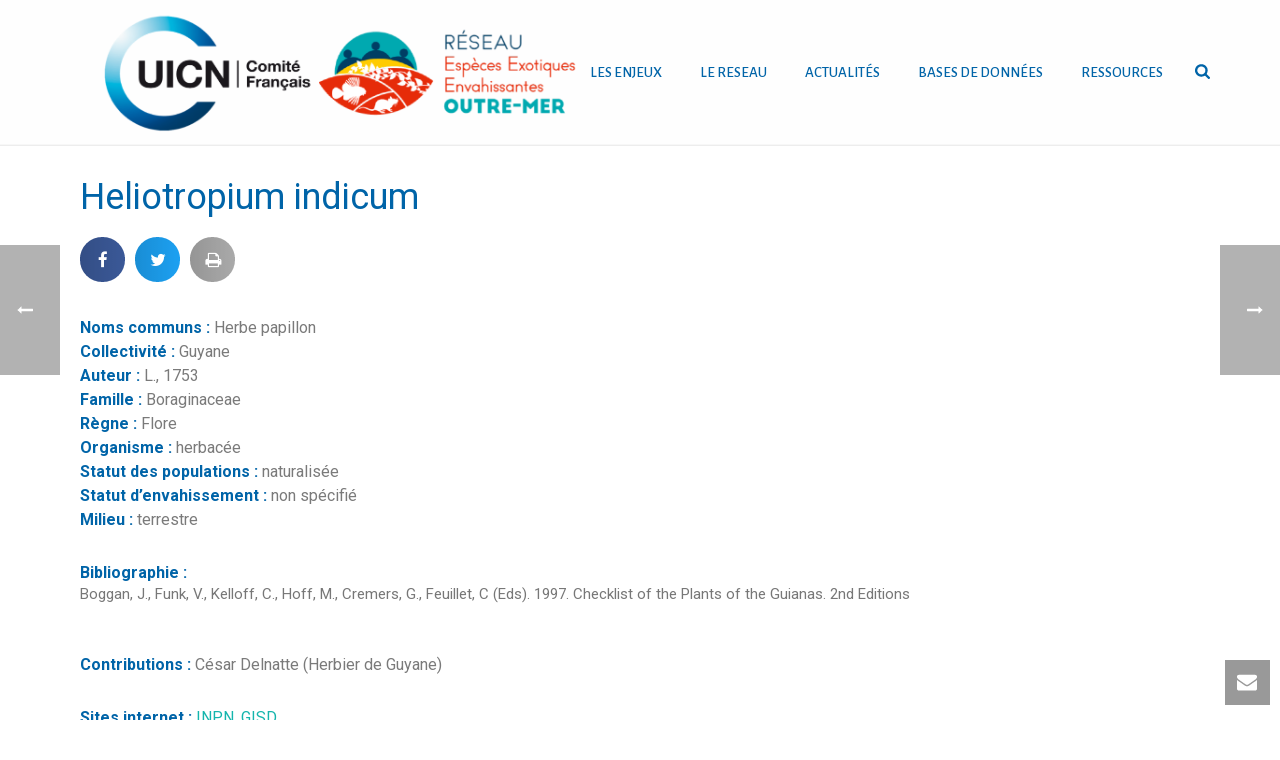

--- FILE ---
content_type: text/html; charset=UTF-8
request_url: https://especes-envahissantes-outremer.fr/especes_envahissante/heliotropium-indicum/
body_size: 17664
content:
<!DOCTYPE html>
<html lang="fr-FR" >
<head>
		<meta charset="UTF-8" /><meta name="viewport" content="width=device-width, initial-scale=1.0, minimum-scale=1.0, maximum-scale=1.0, user-scalable=0" /><meta http-equiv="X-UA-Compatible" content="IE=edge,chrome=1" /><meta name="format-detection" content="telephone=no"><title>Heliotropium indicum &#8211; Espèces Envahissantes Outre-mer</title>
<script type="text/javascript">var ajaxurl = "https://especes-envahissantes-outremer.fr/wp-admin/admin-ajax.php";</script><meta name='robots' content='max-image-preview:large' />

		<style id="critical-path-css" type="text/css">
			body,html{width:100%;height:100%;margin:0;padding:0}.page-preloader{top:0;left:0;z-index:999;position:fixed;height:100%;width:100%;text-align:center}.preloader-preview-area{-webkit-animation-delay:-.2s;animation-delay:-.2s;top:50%;-webkit-transform:translateY(100%);-ms-transform:translateY(100%);transform:translateY(100%);margin-top:10px;max-height:calc(50% - 20px);opacity:1;width:100%;text-align:center;position:absolute}.preloader-logo{max-width:90%;top:50%;-webkit-transform:translateY(-100%);-ms-transform:translateY(-100%);transform:translateY(-100%);margin:-10px auto 0 auto;max-height:calc(50% - 20px);opacity:1;position:relative}.ball-pulse>div{width:15px;height:15px;border-radius:100%;margin:2px;-webkit-animation-fill-mode:both;animation-fill-mode:both;display:inline-block;-webkit-animation:ball-pulse .75s infinite cubic-bezier(.2,.68,.18,1.08);animation:ball-pulse .75s infinite cubic-bezier(.2,.68,.18,1.08)}.ball-pulse>div:nth-child(1){-webkit-animation-delay:-.36s;animation-delay:-.36s}.ball-pulse>div:nth-child(2){-webkit-animation-delay:-.24s;animation-delay:-.24s}.ball-pulse>div:nth-child(3){-webkit-animation-delay:-.12s;animation-delay:-.12s}@-webkit-keyframes ball-pulse{0%{-webkit-transform:scale(1);transform:scale(1);opacity:1}45%{-webkit-transform:scale(.1);transform:scale(.1);opacity:.7}80%{-webkit-transform:scale(1);transform:scale(1);opacity:1}}@keyframes ball-pulse{0%{-webkit-transform:scale(1);transform:scale(1);opacity:1}45%{-webkit-transform:scale(.1);transform:scale(.1);opacity:.7}80%{-webkit-transform:scale(1);transform:scale(1);opacity:1}}.ball-clip-rotate-pulse{position:relative;-webkit-transform:translateY(-15px) translateX(-10px);-ms-transform:translateY(-15px) translateX(-10px);transform:translateY(-15px) translateX(-10px);display:inline-block}.ball-clip-rotate-pulse>div{-webkit-animation-fill-mode:both;animation-fill-mode:both;position:absolute;top:0;left:0;border-radius:100%}.ball-clip-rotate-pulse>div:first-child{height:36px;width:36px;top:7px;left:-7px;-webkit-animation:ball-clip-rotate-pulse-scale 1s 0s cubic-bezier(.09,.57,.49,.9) infinite;animation:ball-clip-rotate-pulse-scale 1s 0s cubic-bezier(.09,.57,.49,.9) infinite}.ball-clip-rotate-pulse>div:last-child{position:absolute;width:50px;height:50px;left:-16px;top:-2px;background:0 0;border:2px solid;-webkit-animation:ball-clip-rotate-pulse-rotate 1s 0s cubic-bezier(.09,.57,.49,.9) infinite;animation:ball-clip-rotate-pulse-rotate 1s 0s cubic-bezier(.09,.57,.49,.9) infinite;-webkit-animation-duration:1s;animation-duration:1s}@-webkit-keyframes ball-clip-rotate-pulse-rotate{0%{-webkit-transform:rotate(0) scale(1);transform:rotate(0) scale(1)}50%{-webkit-transform:rotate(180deg) scale(.6);transform:rotate(180deg) scale(.6)}100%{-webkit-transform:rotate(360deg) scale(1);transform:rotate(360deg) scale(1)}}@keyframes ball-clip-rotate-pulse-rotate{0%{-webkit-transform:rotate(0) scale(1);transform:rotate(0) scale(1)}50%{-webkit-transform:rotate(180deg) scale(.6);transform:rotate(180deg) scale(.6)}100%{-webkit-transform:rotate(360deg) scale(1);transform:rotate(360deg) scale(1)}}@-webkit-keyframes ball-clip-rotate-pulse-scale{30%{-webkit-transform:scale(.3);transform:scale(.3)}100%{-webkit-transform:scale(1);transform:scale(1)}}@keyframes ball-clip-rotate-pulse-scale{30%{-webkit-transform:scale(.3);transform:scale(.3)}100%{-webkit-transform:scale(1);transform:scale(1)}}@-webkit-keyframes square-spin{25%{-webkit-transform:perspective(100px) rotateX(180deg) rotateY(0);transform:perspective(100px) rotateX(180deg) rotateY(0)}50%{-webkit-transform:perspective(100px) rotateX(180deg) rotateY(180deg);transform:perspective(100px) rotateX(180deg) rotateY(180deg)}75%{-webkit-transform:perspective(100px) rotateX(0) rotateY(180deg);transform:perspective(100px) rotateX(0) rotateY(180deg)}100%{-webkit-transform:perspective(100px) rotateX(0) rotateY(0);transform:perspective(100px) rotateX(0) rotateY(0)}}@keyframes square-spin{25%{-webkit-transform:perspective(100px) rotateX(180deg) rotateY(0);transform:perspective(100px) rotateX(180deg) rotateY(0)}50%{-webkit-transform:perspective(100px) rotateX(180deg) rotateY(180deg);transform:perspective(100px) rotateX(180deg) rotateY(180deg)}75%{-webkit-transform:perspective(100px) rotateX(0) rotateY(180deg);transform:perspective(100px) rotateX(0) rotateY(180deg)}100%{-webkit-transform:perspective(100px) rotateX(0) rotateY(0);transform:perspective(100px) rotateX(0) rotateY(0)}}.square-spin{display:inline-block}.square-spin>div{-webkit-animation-fill-mode:both;animation-fill-mode:both;width:50px;height:50px;-webkit-animation:square-spin 3s 0s cubic-bezier(.09,.57,.49,.9) infinite;animation:square-spin 3s 0s cubic-bezier(.09,.57,.49,.9) infinite}.cube-transition{position:relative;-webkit-transform:translate(-25px,-25px);-ms-transform:translate(-25px,-25px);transform:translate(-25px,-25px);display:inline-block}.cube-transition>div{-webkit-animation-fill-mode:both;animation-fill-mode:both;width:15px;height:15px;position:absolute;top:-5px;left:-5px;-webkit-animation:cube-transition 1.6s 0s infinite ease-in-out;animation:cube-transition 1.6s 0s infinite ease-in-out}.cube-transition>div:last-child{-webkit-animation-delay:-.8s;animation-delay:-.8s}@-webkit-keyframes cube-transition{25%{-webkit-transform:translateX(50px) scale(.5) rotate(-90deg);transform:translateX(50px) scale(.5) rotate(-90deg)}50%{-webkit-transform:translate(50px,50px) rotate(-180deg);transform:translate(50px,50px) rotate(-180deg)}75%{-webkit-transform:translateY(50px) scale(.5) rotate(-270deg);transform:translateY(50px) scale(.5) rotate(-270deg)}100%{-webkit-transform:rotate(-360deg);transform:rotate(-360deg)}}@keyframes cube-transition{25%{-webkit-transform:translateX(50px) scale(.5) rotate(-90deg);transform:translateX(50px) scale(.5) rotate(-90deg)}50%{-webkit-transform:translate(50px,50px) rotate(-180deg);transform:translate(50px,50px) rotate(-180deg)}75%{-webkit-transform:translateY(50px) scale(.5) rotate(-270deg);transform:translateY(50px) scale(.5) rotate(-270deg)}100%{-webkit-transform:rotate(-360deg);transform:rotate(-360deg)}}.ball-scale>div{border-radius:100%;margin:2px;-webkit-animation-fill-mode:both;animation-fill-mode:both;display:inline-block;height:60px;width:60px;-webkit-animation:ball-scale 1s 0s ease-in-out infinite;animation:ball-scale 1s 0s ease-in-out infinite}@-webkit-keyframes ball-scale{0%{-webkit-transform:scale(0);transform:scale(0)}100%{-webkit-transform:scale(1);transform:scale(1);opacity:0}}@keyframes ball-scale{0%{-webkit-transform:scale(0);transform:scale(0)}100%{-webkit-transform:scale(1);transform:scale(1);opacity:0}}.line-scale>div{-webkit-animation-fill-mode:both;animation-fill-mode:both;display:inline-block;width:5px;height:50px;border-radius:2px;margin:2px}.line-scale>div:nth-child(1){-webkit-animation:line-scale 1s -.5s infinite cubic-bezier(.2,.68,.18,1.08);animation:line-scale 1s -.5s infinite cubic-bezier(.2,.68,.18,1.08)}.line-scale>div:nth-child(2){-webkit-animation:line-scale 1s -.4s infinite cubic-bezier(.2,.68,.18,1.08);animation:line-scale 1s -.4s infinite cubic-bezier(.2,.68,.18,1.08)}.line-scale>div:nth-child(3){-webkit-animation:line-scale 1s -.3s infinite cubic-bezier(.2,.68,.18,1.08);animation:line-scale 1s -.3s infinite cubic-bezier(.2,.68,.18,1.08)}.line-scale>div:nth-child(4){-webkit-animation:line-scale 1s -.2s infinite cubic-bezier(.2,.68,.18,1.08);animation:line-scale 1s -.2s infinite cubic-bezier(.2,.68,.18,1.08)}.line-scale>div:nth-child(5){-webkit-animation:line-scale 1s -.1s infinite cubic-bezier(.2,.68,.18,1.08);animation:line-scale 1s -.1s infinite cubic-bezier(.2,.68,.18,1.08)}@-webkit-keyframes line-scale{0%{-webkit-transform:scaley(1);transform:scaley(1)}50%{-webkit-transform:scaley(.4);transform:scaley(.4)}100%{-webkit-transform:scaley(1);transform:scaley(1)}}@keyframes line-scale{0%{-webkit-transform:scaley(1);transform:scaley(1)}50%{-webkit-transform:scaley(.4);transform:scaley(.4)}100%{-webkit-transform:scaley(1);transform:scaley(1)}}.ball-scale-multiple{position:relative;-webkit-transform:translateY(30px);-ms-transform:translateY(30px);transform:translateY(30px);display:inline-block}.ball-scale-multiple>div{border-radius:100%;-webkit-animation-fill-mode:both;animation-fill-mode:both;margin:2px;position:absolute;left:-30px;top:0;opacity:0;margin:0;width:50px;height:50px;-webkit-animation:ball-scale-multiple 1s 0s linear infinite;animation:ball-scale-multiple 1s 0s linear infinite}.ball-scale-multiple>div:nth-child(2){-webkit-animation-delay:-.2s;animation-delay:-.2s}.ball-scale-multiple>div:nth-child(3){-webkit-animation-delay:-.2s;animation-delay:-.2s}@-webkit-keyframes ball-scale-multiple{0%{-webkit-transform:scale(0);transform:scale(0);opacity:0}5%{opacity:1}100%{-webkit-transform:scale(1);transform:scale(1);opacity:0}}@keyframes ball-scale-multiple{0%{-webkit-transform:scale(0);transform:scale(0);opacity:0}5%{opacity:1}100%{-webkit-transform:scale(1);transform:scale(1);opacity:0}}.ball-pulse-sync{display:inline-block}.ball-pulse-sync>div{width:15px;height:15px;border-radius:100%;margin:2px;-webkit-animation-fill-mode:both;animation-fill-mode:both;display:inline-block}.ball-pulse-sync>div:nth-child(1){-webkit-animation:ball-pulse-sync .6s -.21s infinite ease-in-out;animation:ball-pulse-sync .6s -.21s infinite ease-in-out}.ball-pulse-sync>div:nth-child(2){-webkit-animation:ball-pulse-sync .6s -.14s infinite ease-in-out;animation:ball-pulse-sync .6s -.14s infinite ease-in-out}.ball-pulse-sync>div:nth-child(3){-webkit-animation:ball-pulse-sync .6s -70ms infinite ease-in-out;animation:ball-pulse-sync .6s -70ms infinite ease-in-out}@-webkit-keyframes ball-pulse-sync{33%{-webkit-transform:translateY(10px);transform:translateY(10px)}66%{-webkit-transform:translateY(-10px);transform:translateY(-10px)}100%{-webkit-transform:translateY(0);transform:translateY(0)}}@keyframes ball-pulse-sync{33%{-webkit-transform:translateY(10px);transform:translateY(10px)}66%{-webkit-transform:translateY(-10px);transform:translateY(-10px)}100%{-webkit-transform:translateY(0);transform:translateY(0)}}.transparent-circle{display:inline-block;border-top:.5em solid rgba(255,255,255,.2);border-right:.5em solid rgba(255,255,255,.2);border-bottom:.5em solid rgba(255,255,255,.2);border-left:.5em solid #fff;-webkit-transform:translateZ(0);transform:translateZ(0);-webkit-animation:transparent-circle 1.1s infinite linear;animation:transparent-circle 1.1s infinite linear;width:50px;height:50px;border-radius:50%}.transparent-circle:after{border-radius:50%;width:10em;height:10em}@-webkit-keyframes transparent-circle{0%{-webkit-transform:rotate(0);transform:rotate(0)}100%{-webkit-transform:rotate(360deg);transform:rotate(360deg)}}@keyframes transparent-circle{0%{-webkit-transform:rotate(0);transform:rotate(0)}100%{-webkit-transform:rotate(360deg);transform:rotate(360deg)}}.ball-spin-fade-loader{position:relative;top:-10px;left:-10px;display:inline-block}.ball-spin-fade-loader>div{width:15px;height:15px;border-radius:100%;margin:2px;-webkit-animation-fill-mode:both;animation-fill-mode:both;position:absolute;-webkit-animation:ball-spin-fade-loader 1s infinite linear;animation:ball-spin-fade-loader 1s infinite linear}.ball-spin-fade-loader>div:nth-child(1){top:25px;left:0;animation-delay:-.84s;-webkit-animation-delay:-.84s}.ball-spin-fade-loader>div:nth-child(2){top:17.05px;left:17.05px;animation-delay:-.72s;-webkit-animation-delay:-.72s}.ball-spin-fade-loader>div:nth-child(3){top:0;left:25px;animation-delay:-.6s;-webkit-animation-delay:-.6s}.ball-spin-fade-loader>div:nth-child(4){top:-17.05px;left:17.05px;animation-delay:-.48s;-webkit-animation-delay:-.48s}.ball-spin-fade-loader>div:nth-child(5){top:-25px;left:0;animation-delay:-.36s;-webkit-animation-delay:-.36s}.ball-spin-fade-loader>div:nth-child(6){top:-17.05px;left:-17.05px;animation-delay:-.24s;-webkit-animation-delay:-.24s}.ball-spin-fade-loader>div:nth-child(7){top:0;left:-25px;animation-delay:-.12s;-webkit-animation-delay:-.12s}.ball-spin-fade-loader>div:nth-child(8){top:17.05px;left:-17.05px;animation-delay:0s;-webkit-animation-delay:0s}@-webkit-keyframes ball-spin-fade-loader{50%{opacity:.3;-webkit-transform:scale(.4);transform:scale(.4)}100%{opacity:1;-webkit-transform:scale(1);transform:scale(1)}}@keyframes ball-spin-fade-loader{50%{opacity:.3;-webkit-transform:scale(.4);transform:scale(.4)}100%{opacity:1;-webkit-transform:scale(1);transform:scale(1)}}		</style>

		<link rel='dns-prefetch' href='//s.w.org' />
<link rel="alternate" type="application/rss+xml" title="Espèces Envahissantes Outre-mer &raquo; Flux" href="https://especes-envahissantes-outremer.fr/feed/" />
<link rel="alternate" type="application/rss+xml" title="Espèces Envahissantes Outre-mer &raquo; Flux des commentaires" href="https://especes-envahissantes-outremer.fr/comments/feed/" />

<link rel="shortcut icon" href="https://uicn-france.fr/wp-content/uploads/2016/03/fav-uicn.jpg"  />
<link rel="alternate" type="application/rss+xml" title="Espèces Envahissantes Outre-mer &raquo; Heliotropium indicum Flux des commentaires" href="https://especes-envahissantes-outremer.fr/especes_envahissante/heliotropium-indicum/feed/" />
<script type="text/javascript">window.abb = {};php = {};window.PHP = {};PHP.ajax = "https://especes-envahissantes-outremer.fr/wp-admin/admin-ajax.php";PHP.wp_p_id = "21861";var mk_header_parallax, mk_banner_parallax, mk_page_parallax, mk_footer_parallax, mk_body_parallax;var mk_images_dir = "https://especes-envahissantes-outremer.fr/wp-content/themes/jupiter/assets/images",mk_theme_js_path = "https://especes-envahissantes-outremer.fr/wp-content/themes/jupiter/assets/js",mk_theme_dir = "https://especes-envahissantes-outremer.fr/wp-content/themes/jupiter",mk_captcha_placeholder = "Enter Captcha",mk_captcha_invalid_txt = "Invalid. Try again.",mk_captcha_correct_txt = "Captcha correct.",mk_responsive_nav_width = 1020,mk_vertical_header_back = "Back",mk_vertical_header_anim = "1",mk_check_rtl = true,mk_grid_width = 1140,mk_ajax_search_option = "beside_nav",mk_preloader_bg_color = "#ffffff",mk_accent_color = "#0064a8",mk_go_to_top =  "true",mk_smooth_scroll =  "true",mk_preloader_bar_color = "#0064a8",mk_preloader_logo = "";var mk_header_parallax = false,mk_banner_parallax = false,mk_footer_parallax = false,mk_body_parallax = false,mk_no_more_posts = "No More Posts",mk_typekit_id   = "",mk_google_fonts = ["Alegreya Sans:100italic,200italic,300italic,400italic,500italic,600italic,700italic,800italic,900italic,100,200,300,400,500,600,700,800,900","Roboto:100italic,200italic,300italic,400italic,500italic,600italic,700italic,800italic,900italic,100,200,300,400,500,600,700,800,900"],mk_global_lazyload = true;</script><link rel='stylesheet' id='wp-block-library-css'  href='https://especes-envahissantes-outremer.fr/wp-includes/css/dist/block-library/style.min.css?ver=5.8.12' type='text/css' media='all' />
<link rel='stylesheet' id='contact-form-7-css'  href='https://especes-envahissantes-outremer.fr/wp-content/plugins/contact-form-7/includes/css/styles.css?ver=5.4.2' type='text/css' media='all' />
<link rel='stylesheet' id='rs-plugin-settings-css'  href='https://especes-envahissantes-outremer.fr/wp-content/plugins/revsliderold/public/assets/css/settings.css?ver=5.4.6.4' type='text/css' media='all' />
<style id='rs-plugin-settings-inline-css' type='text/css'>
#rs-demo-id {}
</style>
<link rel='stylesheet' id='usa-vc-animate-styles-css'  href='https://especes-envahissantes-outremer.fr/wp-content/plugins/ultimate-searchable-accordion-vc-addon/assets/css/animate.css?ver=1.0.1' type='text/css' media='all' />
<link rel='stylesheet' id='usa-vc-font-awesome-styles-css'  href='https://especes-envahissantes-outremer.fr/wp-content/plugins/ultimate-searchable-accordion-vc-addon/assets/css/font-awesome.min.css?ver=1.0.1' type='text/css' media='all' />
<link rel='stylesheet' id='usa-vc-accordion-styles-css'  href='https://especes-envahissantes-outremer.fr/wp-content/plugins/ultimate-searchable-accordion-vc-addon/assets/css/styles.css?ver=1.0.1' type='text/css' media='all' />
<link rel='stylesheet' id='theme-styles-css'  href='https://especes-envahissantes-outremer.fr/wp-content/themes/jupiter/assets/stylesheet/min/full-styles.6.1.5.css?ver=1683204794' type='text/css' media='all' />
<style id='theme-styles-inline-css' type='text/css'>
body { background-color:#fff; } .hb-custom-header #mk-page-introduce, .mk-header { background-color:#f7f7f7;background-size:cover;-webkit-background-size:cover;-moz-background-size:cover; } .hb-custom-header > div, .mk-header-bg { background-color:#fff; } .mk-classic-nav-bg { background-color:#fff; } .master-holder-bg { background-color:#fff; } #mk-footer { background-color:rgba(1,137,195,0.93); } #mk-boxed-layout { -webkit-box-shadow:0 0 0px rgba(0, 0, 0, 0); -moz-box-shadow:0 0 0px rgba(0, 0, 0, 0); box-shadow:0 0 0px rgba(0, 0, 0, 0); } .mk-news-tab .mk-tabs-tabs .is-active a, .mk-fancy-title.pattern-style span, .mk-fancy-title.pattern-style.color-gradient span:after, .page-bg-color { background-color:#fff; } .page-title { font-size:20px; color:#4d4d4d; text-transform:uppercase; font-weight:400; letter-spacing:2px; } .page-subtitle { font-size:14px; line-height:100%; color:#a3a3a3; font-size:14px; text-transform:none; } .mk-header { border-bottom:1px solid #ededed; } .header-style-1 .mk-header-padding-wrapper, .header-style-2 .mk-header-padding-wrapper, .header-style-3 .mk-header-padding-wrapper { padding-top:145px; } .mk-process-steps[max-width~="950px"] ul::before { display:none !important; } .mk-process-steps[max-width~="950px"] li { margin-bottom:30px !important; width:100% !important; text-align:center; } .mk-event-countdown-ul[max-width~="750px"] li { width:90%; display:block; margin:0 auto 15px; } .compose-mode .vc_element-name .vc_btn-content { height:auto !important; } body { font-family:Alegreya Sans } p, #mk-footer-navigation ul li a, .mk-footer-copyright { font-family:Roboto } @font-face { font-family:'star'; src:url('https://especes-envahissantes-outremer.fr/wp-content/themes/jupiter/assets/stylesheet/fonts/star/font.eot'); src:url('https://especes-envahissantes-outremer.fr/wp-content/themes/jupiter/assets/stylesheet/fonts/star/font.eot?#iefix') format('embedded-opentype'), url('https://especes-envahissantes-outremer.fr/wp-content/themes/jupiter/assets/stylesheet/fonts/star/font.woff') format('woff'), url('https://especes-envahissantes-outremer.fr/wp-content/themes/jupiter/assets/stylesheet/fonts/star/font.ttf') format('truetype'), url('https://especes-envahissantes-outremer.fr/wp-content/themes/jupiter/assets/stylesheet/fonts/star/font.svg#star') format('svg'); font-weight:normal; font-style:normal; } @font-face { font-family:'WooCommerce'; src:url('https://especes-envahissantes-outremer.fr/wp-content/themes/jupiter/assets/stylesheet/fonts/woocommerce/font.eot'); src:url('https://especes-envahissantes-outremer.fr/wp-content/themes/jupiter/assets/stylesheet/fonts/woocommerce/font.eot?#iefix') format('embedded-opentype'), url('https://especes-envahissantes-outremer.fr/wp-content/themes/jupiter/assets/stylesheet/fonts/woocommerce/font.woff') format('woff'), url('https://especes-envahissantes-outremer.fr/wp-content/themes/jupiter/assets/stylesheet/fonts/woocommerce/font.ttf') format('truetype'), url('https://especes-envahissantes-outremer.fr/wp-content/themes/jupiter/assets/stylesheet/fonts/woocommerce/font.svg#WooCommerce') format('svg'); font-weight:normal; font-style:normal; }.mk-blog-classic-item .mk-categories, .mk-blog-classic-item .mk-blog-author { display:none !important; } .mk-toggle.fancy-style .mk-toggle-title { position:relative; display:block; padding:9px 30px 9px 15px; color:#0064A7 !important; font-size:17px !important; font-weight:600; line-height:22px; cursor:pointer; background-color:#fdfdfd; font-family:-webkit-body !important; } #mk-page-introduce.intro-left { text-align:left; display:none; } .mk-blog-author { display:none !important; } .wp-caption p.wp-caption-text { margin:0; padding:2px; font-size:10px; } .mk-blog-thumbnail-item.content-align-right .item-wrapper { float:right; padding:3px 30px 15px !important; } .mk-love-this i { font-size:16px; display:none !important; } .mk-love-this i, .mk-love-this span { color:#898989; display:none !important; } .mk-blog-grid-item .mk-love-holder { position:absolute; right:20px; top:15px; display:none; } .mk-love-this svg { height:16px; fill:#898989; vertical-align:middle; display:none; } .megamenu-title { color:#ffffff; display:none; } #mk-nav-search-wrapper .ui-autocomplete li.mk-nav-search-result-zero { padding:10px; display:none }
</style>
<link rel='stylesheet' id='mkhb-render-css'  href='https://especes-envahissantes-outremer.fr/wp-content/themes/jupiter/header-builder/includes/assets/css/mkhb-render.css?ver=6.1.5' type='text/css' media='all' />
<link rel='stylesheet' id='mkhb-row-css'  href='https://especes-envahissantes-outremer.fr/wp-content/themes/jupiter/header-builder/includes/assets/css/mkhb-row.css?ver=6.1.5' type='text/css' media='all' />
<link rel='stylesheet' id='mkhb-column-css'  href='https://especes-envahissantes-outremer.fr/wp-content/themes/jupiter/header-builder/includes/assets/css/mkhb-column.css?ver=6.1.5' type='text/css' media='all' />
<link rel='stylesheet' id='wpdreams-ajaxsearchpro-instances-css'  href='https://especes-envahissantes-outremer.fr/wp-content/uploads/asp_upload/style.instances-ho-po-no-da-au.css?ver=IY7MHG' type='text/css' media='all' />
<link rel='stylesheet' id='elementor-icons-css'  href='https://especes-envahissantes-outremer.fr/wp-content/plugins/elementor/assets/lib/eicons/css/elementor-icons.min.css?ver=3.6.0' type='text/css' media='all' />
<link rel='stylesheet' id='font-awesome-css'  href='https://especes-envahissantes-outremer.fr/wp-content/plugins/elementor/assets/lib/font-awesome/css/font-awesome.min.css?ver=4.7.0' type='text/css' media='all' />
<link rel='stylesheet' id='elementor-animations-css'  href='https://especes-envahissantes-outremer.fr/wp-content/plugins/elementor/assets/lib/animations/animations.min.css?ver=2.1.8' type='text/css' media='all' />
<link rel='stylesheet' id='elementor-frontend-css'  href='https://especes-envahissantes-outremer.fr/wp-content/plugins/elementor/assets/css/frontend.min.css?ver=2.1.8' type='text/css' media='all' />
<link rel='stylesheet' id='elementor-pro-css'  href='https://especes-envahissantes-outremer.fr/wp-content/plugins/elementor-pro/assets/css/frontend.min.css?ver=2.1.13' type='text/css' media='all' />
<link rel='stylesheet' id='elementor-global-css'  href='https://especes-envahissantes-outremer.fr/wp-content/uploads/elementor/css/global.css?ver=1686571085' type='text/css' media='all' />
<link rel='stylesheet' id='elementor-post-27371-css'  href='https://especes-envahissantes-outremer.fr/wp-content/uploads/elementor/css/post-27371.css?ver=1686572623' type='text/css' media='all' />
<link rel='stylesheet' id='theme-options-css'  href='https://especes-envahissantes-outremer.fr/wp-content/uploads/mk_assets/theme-options-production-1769181932.css?ver=1769181912' type='text/css' media='all' />
<link rel='stylesheet' id='google-fonts-1-css'  href='https://fonts.googleapis.com/css?family=Roboto%3A100%2C100italic%2C200%2C200italic%2C300%2C300italic%2C400%2C400italic%2C500%2C500italic%2C600%2C600italic%2C700%2C700italic%2C800%2C800italic%2C900%2C900italic%7CRoboto+Slab%3A100%2C100italic%2C200%2C200italic%2C300%2C300italic%2C400%2C400italic%2C500%2C500italic%2C600%2C600italic%2C700%2C700italic%2C800%2C800italic%2C900%2C900italic&#038;ver=5.8.12' type='text/css' media='all' />
<script type='text/javascript' src='https://especes-envahissantes-outremer.fr/wp-content/themes/jupiter/assets/js/plugins/wp-enqueue/webfontloader.js?ver=5.8.12' id='mk-webfontloader-js'></script>
<script type='text/javascript' id='mk-webfontloader-js-after'>
WebFontConfig = {
	timeout: 2000
}

if ( mk_typekit_id.length > 0 ) {
	WebFontConfig.typekit = {
		id: mk_typekit_id
	}
}

if ( mk_google_fonts.length > 0 ) {
	WebFontConfig.google = {
		families:  mk_google_fonts
	}
}

if ( (mk_google_fonts.length > 0 || mk_typekit_id.length > 0) && navigator.userAgent.indexOf("Speed Insights") == -1) {
	WebFont.load( WebFontConfig );
}
		
</script>
<script type='text/javascript' src='https://especes-envahissantes-outremer.fr/wp-includes/js/jquery/jquery.min.js?ver=3.6.0' id='jquery-core-js'></script>
<script type='text/javascript' src='https://especes-envahissantes-outremer.fr/wp-includes/js/jquery/jquery-migrate.min.js?ver=3.3.2' id='jquery-migrate-js'></script>
<script type='text/javascript' src='https://especes-envahissantes-outremer.fr/wp-content/plugins/revsliderold/public/assets/js/jquery.themepunch.tools.min.js?ver=5.4.6.4' id='tp-tools-js'></script>
<script type='text/javascript' src='https://especes-envahissantes-outremer.fr/wp-content/plugins/revsliderold/public/assets/js/jquery.themepunch.revolution.min.js?ver=5.4.6.4' id='revmin-js'></script>
<link rel="https://api.w.org/" href="https://especes-envahissantes-outremer.fr/wp-json/" /><link rel="EditURI" type="application/rsd+xml" title="RSD" href="https://especes-envahissantes-outremer.fr/xmlrpc.php?rsd" />
<link rel="wlwmanifest" type="application/wlwmanifest+xml" href="https://especes-envahissantes-outremer.fr/wp-includes/wlwmanifest.xml" /> 
<meta name="generator" content="WordPress 5.8.12" />
<link rel="canonical" href="https://especes-envahissantes-outremer.fr/especes_envahissante/heliotropium-indicum/" />
<link rel='shortlink' href='https://especes-envahissantes-outremer.fr/?p=21861' />
<link rel="alternate" type="application/json+oembed" href="https://especes-envahissantes-outremer.fr/wp-json/oembed/1.0/embed?url=https%3A%2F%2Fespeces-envahissantes-outremer.fr%2Fespeces_envahissante%2Fheliotropium-indicum%2F" />
<link rel="alternate" type="text/xml+oembed" href="https://especes-envahissantes-outremer.fr/wp-json/oembed/1.0/embed?url=https%3A%2F%2Fespeces-envahissantes-outremer.fr%2Fespeces_envahissante%2Fheliotropium-indicum%2F&#038;format=xml" />
<!-- Analytics by WP-Statistics v13.1 - https://wp-statistics.com/ -->
<meta property="og:site_name" content="Espèces Envahissantes Outre-mer"/><meta property="og:url" content="https://especes-envahissantes-outremer.fr/especes_envahissante/heliotropium-indicum/"/><meta property="og:title" content="Heliotropium indicum"/><meta property="og:description" content=""/><meta property="og:type" content="article"/><script> var isTest = false; </script><meta itemprop="author" content="" /><meta itemprop="datePublished" content="22 février 2018" /><meta itemprop="dateModified" content="22 février 2018" /><meta itemprop="publisher" content="Espèces Envahissantes Outre-mer" />                <link href='//fonts.googleapis.com/css?family=Open+Sans:300|Open+Sans:400|Open+Sans:700' rel='stylesheet' type='text/css'>
                                <link href='//fonts.googleapis.com/css?family=Lato:300|Lato:400|Lato:700' rel='stylesheet' type='text/css'>
                <meta name="generator" content="Powered by WPBakery Page Builder - drag and drop page builder for WordPress."/>
<meta name="generator" content="Powered by Slider Revolution 5.4.6.4 - responsive, Mobile-Friendly Slider Plugin for WordPress with comfortable drag and drop interface." />
            <style type="text/css">
                <!--
                @font-face {
                    font-family: 'asppsicons2';
                    src: url('https://especes-envahissantes-outremer.fr/wp-content/plugins/ajax-search-pro/css/fonts/icons/icons2.eot');
                    src: url('https://especes-envahissantes-outremer.fr/wp-content/plugins/ajax-search-pro/css/fonts/icons/icons2.eot?#iefix') format('embedded-opentype'),
                    url('https://especes-envahissantes-outremer.fr/wp-content/plugins/ajax-search-pro/css/fonts/icons/icons2.woff2') format('woff2'),
                    url('https://especes-envahissantes-outremer.fr/wp-content/plugins/ajax-search-pro/css/fonts/icons/icons2.woff') format('woff'),
                    url('https://especes-envahissantes-outremer.fr/wp-content/plugins/ajax-search-pro/css/fonts/icons/icons2.ttf') format('truetype'),
                    url('https://especes-envahissantes-outremer.fr/wp-content/plugins/ajax-search-pro/css/fonts/icons/icons2.svg#icons') format('svg');
                    font-weight: normal;
                    font-style: normal;
                }
                .asp_m{height: 0;}                -->
            </style>
                        <script type="text/javascript">
                if ( typeof _ASP !== "undefined" && _ASP !== null && typeof _ASP.initialize !== "undefined" )
                    _ASP.initialize();
            </script>
            <script type="text/javascript">function setREVStartSize(e){
				try{ var i=jQuery(window).width(),t=9999,r=0,n=0,l=0,f=0,s=0,h=0;					
					if(e.responsiveLevels&&(jQuery.each(e.responsiveLevels,function(e,f){f>i&&(t=r=f,l=e),i>f&&f>r&&(r=f,n=e)}),t>r&&(l=n)),f=e.gridheight[l]||e.gridheight[0]||e.gridheight,s=e.gridwidth[l]||e.gridwidth[0]||e.gridwidth,h=i/s,h=h>1?1:h,f=Math.round(h*f),"fullscreen"==e.sliderLayout){var u=(e.c.width(),jQuery(window).height());if(void 0!=e.fullScreenOffsetContainer){var c=e.fullScreenOffsetContainer.split(",");if (c) jQuery.each(c,function(e,i){u=jQuery(i).length>0?u-jQuery(i).outerHeight(!0):u}),e.fullScreenOffset.split("%").length>1&&void 0!=e.fullScreenOffset&&e.fullScreenOffset.length>0?u-=jQuery(window).height()*parseInt(e.fullScreenOffset,0)/100:void 0!=e.fullScreenOffset&&e.fullScreenOffset.length>0&&(u-=parseInt(e.fullScreenOffset,0))}f=u}else void 0!=e.minHeight&&f<e.minHeight&&(f=e.minHeight);e.c.closest(".rev_slider_wrapper").css({height:f})					
				}catch(d){console.log("Failure at Presize of Slider:"+d)}
			};</script>
<meta name="generator" content="Jupiter 6.1.5" /><noscript><style> .wpb_animate_when_almost_visible { opacity: 1; }</style></noscript>	</head>

<body data-rsssl=1 class="especes_envahissante-template-default single single-especes_envahissante postid-21861 single-format-standard wpb-js-composer js-comp-ver-6.7.0 vc_responsive elementor-default elementor-template-full-width elementor-page-27371" itemscope="itemscope" itemtype="https://schema.org/WebPage"  data-adminbar="">

	
	
	<!-- Target for scroll anchors to achieve native browser bahaviour + possible enhancements like smooth scrolling -->
	<div id="top-of-page"></div>

		<div id="mk-boxed-layout">

			<div id="mk-theme-container" >

				 
    <header data-height='144'
                data-sticky-height='55'
                data-responsive-height='134'
                data-transparent-skin=''
                data-header-style='1'
                data-sticky-style='fixed'
                data-sticky-offset='header' id="mk-header-1" class="mk-header header-style-1 header-align-left  toolbar-false menu-hover-3 sticky-style-fixed mk-background-stretch boxed-header " role="banner" itemscope="itemscope" itemtype="https://schema.org/WPHeader" >
                    <div class="mk-header-holder">
                                <div class="mk-header-inner add-header-height">

                    <div class="mk-header-bg "></div>

                    
                                                <div class="mk-grid header-grid">
                    
                            <div class="mk-header-nav-container one-row-style menu-hover-style-3" role="navigation" itemscope="itemscope" itemtype="https://schema.org/SiteNavigationElement" >
                                <nav class="mk-main-navigation js-main-nav"><ul id="menu-menu-header" class="main-navigation-ul"><li id="menu-item-14751" class="menu-item menu-item-type-post_type menu-item-object-page menu-item-has-children no-mega-menu"><a class="menu-item-link js-smooth-scroll"  href="https://especes-envahissantes-outremer.fr/les-enjeux/">LES ENJEUX</a>
<ul style="" class="sub-menu ">
	<li id="menu-item-14967" class="menu-item menu-item-type-post_type menu-item-object-page"><a class="menu-item-link js-smooth-scroll"  href="https://especes-envahissantes-outremer.fr/definitions/">DÉFINITIONS</a></li>
	<li id="menu-item-14966" class="menu-item menu-item-type-post_type menu-item-object-page"><a class="menu-item-link js-smooth-scroll"  href="https://especes-envahissantes-outremer.fr/enjeux-mondiaux/">ENJEUX MONDIAUX</a></li>
	<li id="menu-item-14965" class="menu-item menu-item-type-post_type menu-item-object-page"><a class="menu-item-link js-smooth-scroll"  href="https://especes-envahissantes-outremer.fr/enjeux-pour-loutre-mer/">ENJEUX POUR L&#8217;OUTRE-MER</a></li>
	<li id="menu-item-14964" class="menu-item menu-item-type-post_type menu-item-object-page"><a class="menu-item-link js-smooth-scroll"  href="https://especes-envahissantes-outremer.fr/chiffres-cles/">CHIFFRES CLÉS</a></li>
</ul>
</li>
<li id="menu-item-14521" class="menu-item menu-item-type-post_type menu-item-object-page menu-item-has-children no-mega-menu"><a class="menu-item-link js-smooth-scroll"  href="https://especes-envahissantes-outremer.fr/linitiative/">LE RESEAU</a>
<ul style="" class="sub-menu ">
	<li id="menu-item-14725" class="menu-item menu-item-type-post_type menu-item-object-page"><a class="menu-item-link js-smooth-scroll"  href="https://especes-envahissantes-outremer.fr/programmes-dactions/">PROGRAMMES D&#8217;ACTIONS</a></li>
	<li id="menu-item-26390" class="menu-item menu-item-type-post_type menu-item-object-page"><a class="menu-item-link js-smooth-scroll"  href="https://especes-envahissantes-outremer.fr/reseau/">RESEAU</a></li>
	<li id="menu-item-15435" class="menu-item menu-item-type-post_type menu-item-object-page"><a class="menu-item-link js-smooth-scroll"  href="https://especes-envahissantes-outremer.fr/produits-de-linitiative/">PRODUCTIONS</a></li>
	<li id="menu-item-15458" class="menu-item menu-item-type-post_type menu-item-object-page"><a class="menu-item-link js-smooth-scroll"  href="https://especes-envahissantes-outremer.fr/ateliers-de-travail/">ATELIERS DE TRAVAIL</a></li>
	<li id="menu-item-15465" class="menu-item menu-item-type-post_type menu-item-object-page"><a class="menu-item-link js-smooth-scroll"  href="https://especes-envahissantes-outremer.fr/recommandations-3/">RECOMMANDATIONS</a></li>
	<li id="menu-item-14735" class="menu-item menu-item-type-post_type menu-item-object-page"><a class="menu-item-link js-smooth-scroll"  href="https://especes-envahissantes-outremer.fr/les-collectivites-en-action/">LES COLLECTIVITÉS EN ACTION</a></li>
</ul>
</li>
<li id="menu-item-14520" class="menu-item menu-item-type-post_type menu-item-object-page no-mega-menu"><a class="menu-item-link js-smooth-scroll"  href="https://especes-envahissantes-outremer.fr/actualites/">ACTUALITÉS</a></li>
<li id="menu-item-14679" class="menu-item menu-item-type-post_type menu-item-object-page menu-item-has-children no-mega-menu"><a class="menu-item-link js-smooth-scroll"  href="https://especes-envahissantes-outremer.fr/base-de-donnees/">BASES DE DONNÉES</a>
<ul style="" class="sub-menu ">
	<li id="menu-item-15907" class="menu-item menu-item-type-post_type menu-item-object-page"><a class="menu-item-link js-smooth-scroll"  href="https://especes-envahissantes-outremer.fr/base-especes-exotiques-envahissantes/">ESPÈCES EXOTIQUES ENVAHISSANTES</a></li>
	<li id="menu-item-15906" class="menu-item menu-item-type-post_type menu-item-object-page"><a class="menu-item-link js-smooth-scroll"  href="https://especes-envahissantes-outremer.fr/base-bibliographie/">BIBLIOGRAPHIE</a></li>
</ul>
</li>
<li id="menu-item-14522" class="menu-item menu-item-type-post_type menu-item-object-page menu-item-has-children no-mega-menu"><a class="menu-item-link js-smooth-scroll"  href="https://especes-envahissantes-outremer.fr/ressources/">RESSOURCES</a>
<ul style="" class="sub-menu ">
	<li id="menu-item-15064" class="menu-item menu-item-type-post_type menu-item-object-page"><a class="menu-item-link js-smooth-scroll"  href="https://especes-envahissantes-outremer.fr/conventions-et-accords/">CONVENTIONS ET ACCORDS</a></li>
	<li id="menu-item-15078" class="menu-item menu-item-type-post_type menu-item-object-page"><a class="menu-item-link js-smooth-scroll"  href="https://especes-envahissantes-outremer.fr/reglementations-nationales-et-locales/">RÉGLEMENTATIONS NATIONALES ET LOCALES</a></li>
	<li id="menu-item-25744" class="menu-item menu-item-type-post_type menu-item-object-page"><a class="menu-item-link js-smooth-scroll"  href="https://especes-envahissantes-outremer.fr/retours-dexperiences/">RETOURS D&#8217;EXPERIENCES DE GESTION</a></li>
	<li id="menu-item-14525" class="menu-item menu-item-type-post_type menu-item-object-page"><a class="menu-item-link js-smooth-scroll"  href="https://especes-envahissantes-outremer.fr/outils-et-documents/">OUTILS ET DOCUMENTS</a></li>
	<li id="menu-item-15082" class="menu-item menu-item-type-post_type menu-item-object-page"><a class="menu-item-link js-smooth-scroll"  href="https://especes-envahissantes-outremer.fr/liens-internet/">AUTRES SITES INTERNET</a></li>
</ul>
</li>
</ul></nav>
<div class="main-nav-side-search">
	
	<a class="mk-search-trigger add-header-height mk-toggle-trigger" href="#"><i class="mk-svg-icon-wrapper"><svg  class="mk-svg-icon" data-name="mk-icon-search" data-cacheid="icon-697927445c790" style=" height:16px; width: 14.857142857143px; "  xmlns="http://www.w3.org/2000/svg" viewBox="0 0 1664 1792"><path d="M1152 832q0-185-131.5-316.5t-316.5-131.5-316.5 131.5-131.5 316.5 131.5 316.5 316.5 131.5 316.5-131.5 131.5-316.5zm512 832q0 52-38 90t-90 38q-54 0-90-38l-343-342q-179 124-399 124-143 0-273.5-55.5t-225-150-150-225-55.5-273.5 55.5-273.5 150-225 225-150 273.5-55.5 273.5 55.5 225 150 150 225 55.5 273.5q0 220-124 399l343 343q37 37 37 90z"/></svg></i></a>

	<div id="mk-nav-search-wrapper" class="mk-box-to-trigger">
		<form method="get" id="mk-header-navside-searchform" action="https://especes-envahissantes-outremer.fr/">
			<input type="text" name="s" id="mk-ajax-search-input" autocomplete="off" />
			<input type="hidden" id="security" name="security" value="bc8a437e32" /><input type="hidden" name="_wp_http_referer" value="/especes_envahissante/heliotropium-indicum/" />			<i class="nav-side-search-icon"><input type="submit" value=""/><svg  class="mk-svg-icon" data-name="mk-moon-search-3" data-cacheid="icon-697927445c96f" style=" height:16px; width: 16px; "  xmlns="http://www.w3.org/2000/svg" viewBox="0 0 512 512"><path d="M496.131 435.698l-121.276-103.147c-12.537-11.283-25.945-16.463-36.776-15.963 28.628-33.534 45.921-77.039 45.921-124.588 0-106.039-85.961-192-192-192-106.038 0-192 85.961-192 192s85.961 192 192 192c47.549 0 91.054-17.293 124.588-45.922-.5 10.831 4.68 24.239 15.963 36.776l103.147 121.276c17.661 19.623 46.511 21.277 64.11 3.678s15.946-46.449-3.677-64.11zm-304.131-115.698c-70.692 0-128-57.308-128-128s57.308-128 128-128 128 57.308 128 128-57.307 128-128 128z"/></svg></i>
		</form>
		<ul id="mk-nav-search-result" class="ui-autocomplete"></ul>
	</div>

</div>

                            </div>
                            
<div class="mk-nav-responsive-link">
    <div class="mk-css-icon-menu">
        <div class="mk-css-icon-menu-line-1"></div>
        <div class="mk-css-icon-menu-line-2"></div>
        <div class="mk-css-icon-menu-line-3"></div>
    </div>
</div>	<div class=" header-logo fit-logo-img add-header-height  ">
		<a href="https://especes-envahissantes-outremer.fr/" title="Espèces Envahissantes Outre-mer">

			<img class="mk-desktop-logo dark-logo "
				title="Réseau espèces exotiques envahissantes outre-mer"
				alt="Réseau espèces exotiques envahissantes outre-mer"
				src="https://especes-envahissantes-outremer.fr/wp-content/uploads/2021/07/logo-uicn-reeeom.png" />

			
			
					</a>
	</div>

                                            </div>
                    
                    <div class="mk-header-right">
                                            </div>

                </div>
                
<div class="mk-responsive-wrap">

	<nav class="menu-menu-header-container"><ul id="menu-menu-header-1" class="mk-responsive-nav"><li id="responsive-menu-item-14751" class="menu-item menu-item-type-post_type menu-item-object-page menu-item-has-children"><a class="menu-item-link js-smooth-scroll"  href="https://especes-envahissantes-outremer.fr/les-enjeux/">LES ENJEUX</a><span class="mk-nav-arrow mk-nav-sub-closed"><svg  class="mk-svg-icon" data-name="mk-moon-arrow-down" data-cacheid="icon-697927445e100" style=" height:16px; width: 16px; "  xmlns="http://www.w3.org/2000/svg" viewBox="0 0 512 512"><path d="M512 192l-96-96-160 160-160-160-96 96 256 255.999z"/></svg></span>
<ul class="sub-menu ">
	<li id="responsive-menu-item-14967" class="menu-item menu-item-type-post_type menu-item-object-page"><a class="menu-item-link js-smooth-scroll"  href="https://especes-envahissantes-outremer.fr/definitions/">DÉFINITIONS</a></li>
	<li id="responsive-menu-item-14966" class="menu-item menu-item-type-post_type menu-item-object-page"><a class="menu-item-link js-smooth-scroll"  href="https://especes-envahissantes-outremer.fr/enjeux-mondiaux/">ENJEUX MONDIAUX</a></li>
	<li id="responsive-menu-item-14965" class="menu-item menu-item-type-post_type menu-item-object-page"><a class="menu-item-link js-smooth-scroll"  href="https://especes-envahissantes-outremer.fr/enjeux-pour-loutre-mer/">ENJEUX POUR L&#8217;OUTRE-MER</a></li>
	<li id="responsive-menu-item-14964" class="menu-item menu-item-type-post_type menu-item-object-page"><a class="menu-item-link js-smooth-scroll"  href="https://especes-envahissantes-outremer.fr/chiffres-cles/">CHIFFRES CLÉS</a></li>
</ul>
</li>
<li id="responsive-menu-item-14521" class="menu-item menu-item-type-post_type menu-item-object-page menu-item-has-children"><a class="menu-item-link js-smooth-scroll"  href="https://especes-envahissantes-outremer.fr/linitiative/">LE RESEAU</a><span class="mk-nav-arrow mk-nav-sub-closed"><svg  class="mk-svg-icon" data-name="mk-moon-arrow-down" data-cacheid="icon-697927445e3bd" style=" height:16px; width: 16px; "  xmlns="http://www.w3.org/2000/svg" viewBox="0 0 512 512"><path d="M512 192l-96-96-160 160-160-160-96 96 256 255.999z"/></svg></span>
<ul class="sub-menu ">
	<li id="responsive-menu-item-14725" class="menu-item menu-item-type-post_type menu-item-object-page"><a class="menu-item-link js-smooth-scroll"  href="https://especes-envahissantes-outremer.fr/programmes-dactions/">PROGRAMMES D&#8217;ACTIONS</a></li>
	<li id="responsive-menu-item-26390" class="menu-item menu-item-type-post_type menu-item-object-page"><a class="menu-item-link js-smooth-scroll"  href="https://especes-envahissantes-outremer.fr/reseau/">RESEAU</a></li>
	<li id="responsive-menu-item-15435" class="menu-item menu-item-type-post_type menu-item-object-page"><a class="menu-item-link js-smooth-scroll"  href="https://especes-envahissantes-outremer.fr/produits-de-linitiative/">PRODUCTIONS</a></li>
	<li id="responsive-menu-item-15458" class="menu-item menu-item-type-post_type menu-item-object-page"><a class="menu-item-link js-smooth-scroll"  href="https://especes-envahissantes-outremer.fr/ateliers-de-travail/">ATELIERS DE TRAVAIL</a></li>
	<li id="responsive-menu-item-15465" class="menu-item menu-item-type-post_type menu-item-object-page"><a class="menu-item-link js-smooth-scroll"  href="https://especes-envahissantes-outremer.fr/recommandations-3/">RECOMMANDATIONS</a></li>
	<li id="responsive-menu-item-14735" class="menu-item menu-item-type-post_type menu-item-object-page"><a class="menu-item-link js-smooth-scroll"  href="https://especes-envahissantes-outremer.fr/les-collectivites-en-action/">LES COLLECTIVITÉS EN ACTION</a></li>
</ul>
</li>
<li id="responsive-menu-item-14520" class="menu-item menu-item-type-post_type menu-item-object-page"><a class="menu-item-link js-smooth-scroll"  href="https://especes-envahissantes-outremer.fr/actualites/">ACTUALITÉS</a></li>
<li id="responsive-menu-item-14679" class="menu-item menu-item-type-post_type menu-item-object-page menu-item-has-children"><a class="menu-item-link js-smooth-scroll"  href="https://especes-envahissantes-outremer.fr/base-de-donnees/">BASES DE DONNÉES</a><span class="mk-nav-arrow mk-nav-sub-closed"><svg  class="mk-svg-icon" data-name="mk-moon-arrow-down" data-cacheid="icon-697927445e6f4" style=" height:16px; width: 16px; "  xmlns="http://www.w3.org/2000/svg" viewBox="0 0 512 512"><path d="M512 192l-96-96-160 160-160-160-96 96 256 255.999z"/></svg></span>
<ul class="sub-menu ">
	<li id="responsive-menu-item-15907" class="menu-item menu-item-type-post_type menu-item-object-page"><a class="menu-item-link js-smooth-scroll"  href="https://especes-envahissantes-outremer.fr/base-especes-exotiques-envahissantes/">ESPÈCES EXOTIQUES ENVAHISSANTES</a></li>
	<li id="responsive-menu-item-15906" class="menu-item menu-item-type-post_type menu-item-object-page"><a class="menu-item-link js-smooth-scroll"  href="https://especes-envahissantes-outremer.fr/base-bibliographie/">BIBLIOGRAPHIE</a></li>
</ul>
</li>
<li id="responsive-menu-item-14522" class="menu-item menu-item-type-post_type menu-item-object-page menu-item-has-children"><a class="menu-item-link js-smooth-scroll"  href="https://especes-envahissantes-outremer.fr/ressources/">RESSOURCES</a><span class="mk-nav-arrow mk-nav-sub-closed"><svg  class="mk-svg-icon" data-name="mk-moon-arrow-down" data-cacheid="icon-697927445e91e" style=" height:16px; width: 16px; "  xmlns="http://www.w3.org/2000/svg" viewBox="0 0 512 512"><path d="M512 192l-96-96-160 160-160-160-96 96 256 255.999z"/></svg></span>
<ul class="sub-menu ">
	<li id="responsive-menu-item-15064" class="menu-item menu-item-type-post_type menu-item-object-page"><a class="menu-item-link js-smooth-scroll"  href="https://especes-envahissantes-outremer.fr/conventions-et-accords/">CONVENTIONS ET ACCORDS</a></li>
	<li id="responsive-menu-item-15078" class="menu-item menu-item-type-post_type menu-item-object-page"><a class="menu-item-link js-smooth-scroll"  href="https://especes-envahissantes-outremer.fr/reglementations-nationales-et-locales/">RÉGLEMENTATIONS NATIONALES ET LOCALES</a></li>
	<li id="responsive-menu-item-25744" class="menu-item menu-item-type-post_type menu-item-object-page"><a class="menu-item-link js-smooth-scroll"  href="https://especes-envahissantes-outremer.fr/retours-dexperiences/">RETOURS D&#8217;EXPERIENCES DE GESTION</a></li>
	<li id="responsive-menu-item-14525" class="menu-item menu-item-type-post_type menu-item-object-page"><a class="menu-item-link js-smooth-scroll"  href="https://especes-envahissantes-outremer.fr/outils-et-documents/">OUTILS ET DOCUMENTS</a></li>
	<li id="responsive-menu-item-15082" class="menu-item menu-item-type-post_type menu-item-object-page"><a class="menu-item-link js-smooth-scroll"  href="https://especes-envahissantes-outremer.fr/liens-internet/">AUTRES SITES INTERNET</a></li>
</ul>
</li>
</ul></nav>
			<form class="responsive-searchform" method="get" action="https://especes-envahissantes-outremer.fr/">
		    <input type="text" class="text-input" value="" name="s" id="s" placeholder="Search.." />
		    <i><input value="" type="submit" /><svg  class="mk-svg-icon" data-name="mk-icon-search" data-cacheid="icon-697927445eb73" xmlns="http://www.w3.org/2000/svg" viewBox="0 0 1664 1792"><path d="M1152 832q0-185-131.5-316.5t-316.5-131.5-316.5 131.5-131.5 316.5 131.5 316.5 316.5 131.5 316.5-131.5 131.5-316.5zm512 832q0 52-38 90t-90 38q-54 0-90-38l-343-342q-179 124-399 124-143 0-273.5-55.5t-225-150-150-225-55.5-273.5 55.5-273.5 150-225 225-150 273.5-55.5 273.5 55.5 225 150 150 225 55.5 273.5q0 220-124 399l343 343q37 37 37 90z"/></svg></i>
		</form>
		

</div>
        
            </div>
        
        <div class="mk-header-padding-wrapper"></div>
 
        <section id="mk-page-introduce" class="intro-left"><div class="mk-grid"><h1 class="page-title ">Heliotropium indicum</h1><div id="mk-breadcrumbs"><div class="mk-breadcrumbs-inner dark-skin"><span xmlns:v="http://rdf.data-vocabulary.org/#"><span typeof="v:Breadcrumb"><a href="https://especes-envahissantes-outremer.fr/" rel="v:url" property="v:title">Home</a> &#47; <span rel="v:child" typeof="v:Breadcrumb"><a href="" rel="v:url" property="v:title">Espèce envahissante</a> &#47; Heliotropium indicum</span></span></span></div></div><div class="clearboth"></div></div></section>        
    </header>
		<div class="elementor elementor-27371 elementor-type-single elementor-location-single">
			<div class="elementor-inner">
				<div class="elementor-section-wrap">
							<section data-id="b5e01cf" class="elementor-element elementor-element-b5e01cf elementor-section-boxed elementor-section-height-default elementor-section-height-default elementor-section elementor-top-section" data-element_type="section">
						<div class="elementor-container elementor-column-gap-default">
				<div class="elementor-row">
				<div data-id="3a5784c" class="elementor-element elementor-element-3a5784c elementor-column elementor-col-100 elementor-top-column" data-element_type="column">
			<div class="elementor-column-wrap elementor-element-populated">
					<div class="elementor-widget-wrap">
				<div data-id="b8469b1" class="elementor-element elementor-element-b8469b1 elementor-widget elementor-widget-spacer" data-element_type="spacer.default">
				<div class="elementor-widget-container">
					<div class="elementor-spacer">
			<div class="elementor-spacer-inner"></div>
		</div>
				</div>
				</div>
				<div data-id="5fb21a8" class="elementor-element elementor-element-5fb21a8 elementor-widget elementor-widget-theme-post-title elementor-page-title elementor-widget-heading" data-element_type="theme-post-title.default">
				<div class="elementor-widget-container">
			<h1 class="elementor-heading-title elementor-size-default">Heliotropium indicum</h1>		</div>
				</div>
				<div data-id="fa97168" class="elementor-element elementor-element-fa97168 elementor-widget elementor-widget-spacer" data-element_type="spacer.default">
				<div class="elementor-widget-container">
					<div class="elementor-spacer">
			<div class="elementor-spacer-inner"></div>
		</div>
				</div>
				</div>
				<div data-id="07dbb0d" class="elementor-element elementor-element-07dbb0d elementor-share-buttons--view-icon elementor-share-buttons--shape-circle elementor-share-buttons--skin-gradient elementor-grid-0 elementor-share-buttons--color-official elementor-widget elementor-widget-share-buttons" data-element_type="share-buttons.default">
				<div class="elementor-widget-container">
					<div class="elementor-grid">
							<div class="elementor-grid-item">
					<div class="elementor-share-btn elementor-share-btn_facebook">
													<span class="elementor-share-btn__icon">
								<i class="fa fa-facebook"></i>
							</span>
																	</div>
				</div>
								<div class="elementor-grid-item">
					<div class="elementor-share-btn elementor-share-btn_twitter">
													<span class="elementor-share-btn__icon">
								<i class="fa fa-twitter"></i>
							</span>
																	</div>
				</div>
								<div class="elementor-grid-item">
					<div class="elementor-share-btn elementor-share-btn_print">
													<span class="elementor-share-btn__icon">
								<i class="fa fa-print"></i>
							</span>
																	</div>
				</div>
						</div>
				</div>
				</div>
				<div data-id="5dff5b2" class="elementor-element elementor-element-5dff5b2 elementor-widget elementor-widget-spacer" data-element_type="spacer.default">
				<div class="elementor-widget-container">
					<div class="elementor-spacer">
			<div class="elementor-spacer-inner"></div>
		</div>
				</div>
				</div>
				<div data-id="e870fa2" class="elementor-element elementor-element-e870fa2 elementor-widget elementor-widget-text-editor" data-element_type="text-editor.default">
				<div class="elementor-widget-container">
					<div class="elementor-text-editor elementor-clearfix"><strong>Noms communs : </strong>Herbe papillon</div>
				</div>
				</div>
				<div data-id="bc1e373" class="elementor-element elementor-element-bc1e373 elementor-widget elementor-widget-text-editor" data-element_type="text-editor.default">
				<div class="elementor-widget-container">
					<div class="elementor-text-editor elementor-clearfix"><strong>Collectivité : </strong>Guyane</div>
				</div>
				</div>
				<div data-id="e09a467" class="elementor-element elementor-element-e09a467 elementor-widget elementor-widget-text-editor" data-element_type="text-editor.default">
				<div class="elementor-widget-container">
					<div class="elementor-text-editor elementor-clearfix"><strong>Auteur : </strong>L., 1753</div>
				</div>
				</div>
				<div data-id="9fce793" class="elementor-element elementor-element-9fce793 elementor-widget elementor-widget-text-editor" data-element_type="text-editor.default">
				<div class="elementor-widget-container">
					<div class="elementor-text-editor elementor-clearfix"><strong> Famille : </strong>Boraginaceae</div>
				</div>
				</div>
				<div data-id="00ee5e1" class="elementor-element elementor-element-00ee5e1 elementor-widget elementor-widget-text-editor" data-element_type="text-editor.default">
				<div class="elementor-widget-container">
					<div class="elementor-text-editor elementor-clearfix"><strong> Règne : </strong>Flore</div>
				</div>
				</div>
				<div data-id="e5826a0" class="elementor-element elementor-element-e5826a0 elementor-widget elementor-widget-text-editor" data-element_type="text-editor.default">
				<div class="elementor-widget-container">
					<div class="elementor-text-editor elementor-clearfix"><strong> Organisme : </strong>herbacée</div>
				</div>
				</div>
				<div data-id="02a0804" class="elementor-element elementor-element-02a0804 elementor-widget elementor-widget-text-editor" data-element_type="text-editor.default">
				<div class="elementor-widget-container">
					<div class="elementor-text-editor elementor-clearfix"><strong> Statut des populations : </strong>naturalisée</div>
				</div>
				</div>
				<div data-id="e1c8c64" class="elementor-element elementor-element-e1c8c64 elementor-widget elementor-widget-text-editor" data-element_type="text-editor.default">
				<div class="elementor-widget-container">
					<div class="elementor-text-editor elementor-clearfix"><strong> Statut d&#8217;envahissement : </strong>non spécifié</div>
				</div>
				</div>
				<div data-id="fee55f2" class="elementor-element elementor-element-fee55f2 elementor-widget elementor-widget-text-editor" data-element_type="text-editor.default">
				<div class="elementor-widget-container">
					<div class="elementor-text-editor elementor-clearfix"></div>
				</div>
				</div>
				<div data-id="0cbf111" class="elementor-element elementor-element-0cbf111 elementor-widget elementor-widget-text-editor" data-element_type="text-editor.default">
				<div class="elementor-widget-container">
					<div class="elementor-text-editor elementor-clearfix"></div>
				</div>
				</div>
				<div data-id="d02cec3" class="elementor-element elementor-element-d02cec3 elementor-widget elementor-widget-text-editor" data-element_type="text-editor.default">
				<div class="elementor-widget-container">
					<div class="elementor-text-editor elementor-clearfix"></div>
				</div>
				</div>
				<div data-id="a956275" class="elementor-element elementor-element-a956275 elementor-widget elementor-widget-text-editor" data-element_type="text-editor.default">
				<div class="elementor-widget-container">
					<div class="elementor-text-editor elementor-clearfix"></div>
				</div>
				</div>
				<div data-id="570c914" class="elementor-element elementor-element-570c914 elementor-widget elementor-widget-text-editor" data-element_type="text-editor.default">
				<div class="elementor-widget-container">
					<div class="elementor-text-editor elementor-clearfix"></div>
				</div>
				</div>
				<div data-id="0b9b4ba" class="elementor-element elementor-element-0b9b4ba elementor-widget elementor-widget-text-editor" data-element_type="text-editor.default">
				<div class="elementor-widget-container">
					<div class="elementor-text-editor elementor-clearfix"><strong> Milieu : </strong>terrestre</div>
				</div>
				</div>
				<div data-id="bb2c00d" class="elementor-element elementor-element-bb2c00d elementor-widget elementor-widget-spacer" data-element_type="spacer.default">
				<div class="elementor-widget-container">
					<div class="elementor-spacer">
			<div class="elementor-spacer-inner"></div>
		</div>
				</div>
				</div>
				<div data-id="895f861" class="elementor-element elementor-element-895f861 elementor-widget elementor-widget-text-editor" data-element_type="text-editor.default">
				<div class="elementor-widget-container">
					<div class="elementor-text-editor elementor-clearfix"></div>
				</div>
				</div>
				<div data-id="e43b703" class="elementor-element elementor-element-e43b703 elementor-widget elementor-widget-text-editor" data-element_type="text-editor.default">
				<div class="elementor-widget-container">
					<div class="elementor-text-editor elementor-clearfix"><strong> Bibliographie : </strong><p>Boggan, J., Funk, V., Kelloff, C., Hoff, M., Cremers, G., Feuillet, C (Eds). 1997. Checklist of the Plants of the Guianas. 2nd Editions</p>
</div>
				</div>
				</div>
				<div data-id="2c724f8" class="elementor-element elementor-element-2c724f8 elementor-widget elementor-widget-spacer" data-element_type="spacer.default">
				<div class="elementor-widget-container">
					<div class="elementor-spacer">
			<div class="elementor-spacer-inner"></div>
		</div>
				</div>
				</div>
				<div data-id="4eef599" class="elementor-element elementor-element-4eef599 elementor-widget elementor-widget-text-editor" data-element_type="text-editor.default">
				<div class="elementor-widget-container">
					<div class="elementor-text-editor elementor-clearfix"><strong> Contributions : </strong>César Delnatte (Herbier de Guyane)</div>
				</div>
				</div>
				<div data-id="d3bdccd" class="elementor-element elementor-element-d3bdccd elementor-widget elementor-widget-spacer" data-element_type="spacer.default">
				<div class="elementor-widget-container">
					<div class="elementor-spacer">
			<div class="elementor-spacer-inner"></div>
		</div>
				</div>
				</div>
				<div data-id="6d3e87a" class="elementor-element elementor-element-6d3e87a elementor-widget elementor-widget-text-editor" data-element_type="text-editor.default">
				<div class="elementor-widget-container">
					<div class="elementor-text-editor elementor-clearfix"><strong> Sites internet : </strong><a href="http://inpn.mnhn.fr/espece/cd_nom/445521" target="_blank">INPN, </a><a href="" target="_blank">GISD</a></div>
				</div>
				</div>
				<div data-id="f101531" class="elementor-element elementor-element-f101531 elementor-widget elementor-widget-text-editor" data-element_type="text-editor.default">
				<div class="elementor-widget-container">
					<div class="elementor-text-editor elementor-clearfix"><strong> Date de dernière mise à jour : </strong>25 / 07 / 2017</div>
				</div>
				</div>
				<div data-id="a40d1a6" class="elementor-element elementor-element-a40d1a6 elementor-widget elementor-widget-spacer" data-element_type="spacer.default">
				<div class="elementor-widget-container">
					<div class="elementor-spacer">
			<div class="elementor-spacer-inner"></div>
		</div>
				</div>
				</div>
						</div>
			</div>
		</div>
						</div>
			</div>
		</section>
						</div>
			</div>
		</div>
		
<section id="mk-footer-unfold-spacer"></section>

<section id="mk-footer" class="" role="contentinfo" itemscope="itemscope" itemtype="https://schema.org/WPFooter" >
		<div class="footer-wrapper mk-grid">
		<div class="mk-padding-wrapper">
					<div class="mk-col-1-3"><section id="text-2" class="widget widget_text"><div class="widgettitle">COMITÉ FRANÇAIS DE L&#8217;UICN</div>			<div class="textwidget"><p>L'Union Internationale pour la Conservation de la Nature est la plus grande et la plus ancienne des organisations globales environnementales au monde.<br />
Site du comité français de l'UICN : <a href="http://www.uicn.fr" target="_blank" rel="noopener">www.uicn.fr</a></p>
</div>
		</section><section id="text-3" class="widget widget_text"><div class="widgettitle">NOS AUTRES SITES</div>			<div class="textwidget"><a href="http://especes-exotiques-envahissantes.fr/" target="_blank" rel="noopener">Le centre de ressources sur les espèces exotiques envahissantes</a>

</div>
		</section></div>
			<div class="mk-col-1-3"><section id="nav_menu-2" class="widget widget_nav_menu"><div class="widgettitle">PLUS D’INFORMATIONS</div>
<div class="menu-menu-footer-container"><ul id="menu-menu-footer" class="menu">
<li id="menu-item-14527" class="menu-item menu-item-type-post_type menu-item-object-page menu-item-home menu-item-14527"><a href="https://especes-envahissantes-outremer.fr/"><svg class="mk-svg-icon" data-name="mk-icon-angle-right" data-cacheid="icon-6979274466e22" style=" height:14px; width: 5px; " xmlns="http://www.w3.org/2000/svg" viewbox="0 0 640 1792"><path d="M595 960q0 13-10 23l-466 466q-10 10-23 10t-23-10l-50-50q-10-10-10-23t10-23l393-393-393-393q-10-10-10-23t10-23l50-50q10-10 23-10t23 10l466 466q10 10 10 23z"></path></svg>ACCUEIL</a></li>
<li id="menu-item-14528" class="menu-item menu-item-type-post_type menu-item-object-page menu-item-14528"><a href="https://especes-envahissantes-outremer.fr/actualites/"><svg class="mk-svg-icon" data-name="mk-icon-angle-right" data-cacheid="icon-6979274466e22" style=" height:14px; width: 5px; " xmlns="http://www.w3.org/2000/svg" viewbox="0 0 640 1792"><path d="M595 960q0 13-10 23l-466 466q-10 10-23 10t-23-10l-50-50q-10-10-10-23t10-23l393-393-393-393q-10-10-10-23t10-23l50-50q10-10 23-10t23 10l466 466q10 10 10 23z"></path></svg>ACTUALITÉS</a></li>
<li id="menu-item-14752" class="menu-item menu-item-type-post_type menu-item-object-page menu-item-14752"><a href="https://especes-envahissantes-outremer.fr/les-enjeux/"><svg class="mk-svg-icon" data-name="mk-icon-angle-right" data-cacheid="icon-6979274466e22" style=" height:14px; width: 5px; " xmlns="http://www.w3.org/2000/svg" viewbox="0 0 640 1792"><path d="M595 960q0 13-10 23l-466 466q-10 10-23 10t-23-10l-50-50q-10-10-10-23t10-23l393-393-393-393q-10-10-10-23t10-23l50-50q10-10 23-10t23 10l466 466q10 10 10 23z"></path></svg>LES ENJEUX</a></li>
<li id="menu-item-14530" class="menu-item menu-item-type-post_type menu-item-object-page menu-item-14530"><a href="https://especes-envahissantes-outremer.fr/linitiative/"><svg class="mk-svg-icon" data-name="mk-icon-angle-right" data-cacheid="icon-6979274466e22" style=" height:14px; width: 5px; " xmlns="http://www.w3.org/2000/svg" viewbox="0 0 640 1792"><path d="M595 960q0 13-10 23l-466 466q-10 10-23 10t-23-10l-50-50q-10-10-10-23t10-23l393-393-393-393q-10-10-10-23t10-23l50-50q10-10 23-10t23 10l466 466q10 10 10 23z"></path></svg>LE RESEAU</a></li>
<li id="menu-item-14681" class="menu-item menu-item-type-post_type menu-item-object-page menu-item-14681"><a href="https://especes-envahissantes-outremer.fr/base-de-donnees/"><svg class="mk-svg-icon" data-name="mk-icon-angle-right" data-cacheid="icon-6979274466e22" style=" height:14px; width: 5px; " xmlns="http://www.w3.org/2000/svg" viewbox="0 0 640 1792"><path d="M595 960q0 13-10 23l-466 466q-10 10-23 10t-23-10l-50-50q-10-10-10-23t10-23l393-393-393-393q-10-10-10-23t10-23l50-50q10-10 23-10t23 10l466 466q10 10 10 23z"></path></svg>BASES DE DONNÉES</a></li>
<li id="menu-item-14682" class="menu-item menu-item-type-post_type menu-item-object-page menu-item-14682"><a href="https://especes-envahissantes-outremer.fr/ressources/"><svg class="mk-svg-icon" data-name="mk-icon-angle-right" data-cacheid="icon-6979274466e22" style=" height:14px; width: 5px; " xmlns="http://www.w3.org/2000/svg" viewbox="0 0 640 1792"><path d="M595 960q0 13-10 23l-466 466q-10 10-23 10t-23-10l-50-50q-10-10-10-23t10-23l393-393-393-393q-10-10-10-23t10-23l50-50q10-10 23-10t23 10l466 466q10 10 10 23z"></path></svg>RESSOURCES</a></li>
<li id="menu-item-14899" class="menu-item menu-item-type-post_type menu-item-object-page menu-item-14899"><a href="https://especes-envahissantes-outremer.fr/partenaires/"><svg class="mk-svg-icon" data-name="mk-icon-angle-right" data-cacheid="icon-6979274466e22" style=" height:14px; width: 5px; " xmlns="http://www.w3.org/2000/svg" viewbox="0 0 640 1792"><path d="M595 960q0 13-10 23l-466 466q-10 10-23 10t-23-10l-50-50q-10-10-10-23t10-23l393-393-393-393q-10-10-10-23t10-23l50-50q10-10 23-10t23 10l466 466q10 10 10 23z"></path></svg>PARTENAIRES</a></li>
<li id="menu-item-14529" class="menu-item menu-item-type-post_type menu-item-object-page menu-item-14529"><a href="https://especes-envahissantes-outremer.fr/contact/"><svg class="mk-svg-icon" data-name="mk-icon-angle-right" data-cacheid="icon-6979274466e22" style=" height:14px; width: 5px; " xmlns="http://www.w3.org/2000/svg" viewbox="0 0 640 1792"><path d="M595 960q0 13-10 23l-466 466q-10 10-23 10t-23-10l-50-50q-10-10-10-23t10-23l393-393-393-393q-10-10-10-23t10-23l50-50q10-10 23-10t23 10l466 466q10 10 10 23z"></path></svg>CONTACT</a></li>
<li id="menu-item-14683" class="menu-item menu-item-type-post_type menu-item-object-page menu-item-14683"><a href="https://especes-envahissantes-outremer.fr/mentions-legales/"><svg class="mk-svg-icon" data-name="mk-icon-angle-right" data-cacheid="icon-6979274466e22" style=" height:14px; width: 5px; " xmlns="http://www.w3.org/2000/svg" viewbox="0 0 640 1792"><path d="M595 960q0 13-10 23l-466 466q-10 10-23 10t-23-10l-50-50q-10-10-10-23t10-23l393-393-393-393q-10-10-10-23t10-23l50-50q10-10 23-10t23 10l466 466q10 10 10 23z"></path></svg>MENTIONS LÉGALES</a></li>
<li id="menu-item-23733" class="menu-item menu-item-type-post_type menu-item-object-page menu-item-23733"><a href="https://especes-envahissantes-outremer.fr/confidentialite-et-cookies/"><svg class="mk-svg-icon" data-name="mk-icon-angle-right" data-cacheid="icon-6979274466e22" style=" height:14px; width: 5px; " xmlns="http://www.w3.org/2000/svg" viewbox="0 0 640 1792"><path d="M595 960q0 13-10 23l-466 466q-10 10-23 10t-23-10l-50-50q-10-10-10-23t10-23l393-393-393-393q-10-10-10-23t10-23l50-50q10-10 23-10t23 10l466 466q10 10 10 23z"></path></svg>CONFIDENTIALITE ET COOKIES</a></li>
</ul></div></section></div>
			<div class="mk-col-1-3"><section id="text-4" class="widget widget_text"><div class="widgettitle">NOUS CONTACTER</div>			<div class="textwidget"><p>Comité français de l’UICN <br />
259-261 rue de Paris<br />
93100 Montreuil<br />
Tél. : 01 47 07 78 58<br />
E-mail : <a href="mailto:yohann.soubeyran@uicn.fr" target="_blank" rel="noopener">yohann.soubeyran@uicn.fr</a></p>
<p>NOUS TROUVER : <a href="https://www.especes-envahissantes-outremer.fr/contact/" target="_blank" rel="noopener">Plan d'accès</a></p>
</div>
		</section></div>
				<div class="clearboth"></div>
		</div>
	</div>
		
<div id="sub-footer">
	<div class=" mk-grid">
		
		<span class="mk-footer-copyright">® 2016 - Tous droits réservés - UICN Comité français </span>
			</div>
	<div class="clearboth"></div>
</div>
</section>
</div>
</div>

<div class="bottom-corner-btns js-bottom-corner-btns">

<a href="#top-of-page" class="mk-go-top  js-smooth-scroll js-bottom-corner-btn js-bottom-corner-btn--back">
	<svg  class="mk-svg-icon" data-name="mk-icon-chevron-up" data-cacheid="icon-697927446727e" style=" height:16px; width: 16px; "  xmlns="http://www.w3.org/2000/svg" viewBox="0 0 1792 1792"><path d="M1683 1331l-166 165q-19 19-45 19t-45-19l-531-531-531 531q-19 19-45 19t-45-19l-166-165q-19-19-19-45.5t19-45.5l742-741q19-19 45-19t45 19l742 741q19 19 19 45.5t-19 45.5z"/></svg></a>
	<div class="mk-quick-contact-wrapper js-bottom-corner-btn js-bottom-corner-btn--contact">
			
		<a href="#" class="mk-quick-contact-link"><svg  class="mk-svg-icon" data-name="mk-icon-envelope" data-cacheid="icon-69792744673e7" style=" height:20px; width: 20px; "  xmlns="http://www.w3.org/2000/svg" viewBox="0 0 1792 1792"><path d="M1792 710v794q0 66-47 113t-113 47h-1472q-66 0-113-47t-47-113v-794q44 49 101 87 362 246 497 345 57 42 92.5 65.5t94.5 48 110 24.5h2q51 0 110-24.5t94.5-48 92.5-65.5q170-123 498-345 57-39 100-87zm0-294q0 79-49 151t-122 123q-376 261-468 325-10 7-42.5 30.5t-54 38-52 32.5-57.5 27-50 9h-2q-23 0-50-9t-57.5-27-52-32.5-54-38-42.5-30.5q-91-64-262-182.5t-205-142.5q-62-42-117-115.5t-55-136.5q0-78 41.5-130t118.5-52h1472q65 0 112.5 47t47.5 113z"/></svg></a>
		<div id="mk-quick-contact">
			<div class="mk-quick-contact-title">Nous contacter</div>
			<p>Pour plus d&#039;information sur l&#039;initiative, n&#039;hésitez pas à nous écrire.</p>
			<form class="mk-contact-form" method="post" novalidate="novalidate">
				<input type="text" placeholder="Name*" required="required" id="name" name="name" class="text-input" value="" tabindex="1453" />
				<input type="email" data-type="email" required="required" placeholder="Email*" id="email" name="email" class="text-input" value="" tabindex="1454"  />
				<textarea placeholder="Message*" required="required" id="content" name="content" class="textarea" tabindex="1455"></textarea>
								<input placeholder="Enter Captcha" type="text" data-type="captcha" name="captcha" class="captcha-form text-input full" required="required" autocomplete="off" />
				<a href="#" class="captcha-change-image">Not readable? Change text.</a>
				<span class="captcha-image-holder">
					<img src="https://especes-envahissantes-outremer.fr/wp-content/plugins/artbees-captcha/generate-captcha.php" class="captcha-image" alt="captcha txt"/>
				</span>
				<br/>
				
								<div class="mk-quick-contact-gdpr-consent">
					<div>
					<input type="checkbox" name="contact_form_gdpr_check" id="gdpr_check_1456" class="mk-checkbox" required="required" value="" tabindex="1456" /><label for="gdpr_check_1456">I consent to Espèces Envahissantes Outre-mer collecting my details through this form.</label>
					</div>
				</div>
				
				<div class="btn-cont">
					<button tabindex="1457" class="mk-progress-button mk-contact-button accent-bg-color button" data-style="move-up">
						<span class="mk-progress-button-content">Send</span>
						<span class="mk-progress">
							<span class="mk-progress-inner"></span>
						</span>
						<span class="state-success"><svg  class="mk-svg-icon" data-name="mk-moon-checkmark" data-cacheid="icon-697927446759e" xmlns="http://www.w3.org/2000/svg" viewBox="0 0 512 512"><path d="M432 64l-240 240-112-112-80 80 192 192 320-320z"/></svg></span>
						<span class="state-error"><svg  class="mk-svg-icon" data-name="mk-moon-close" data-cacheid="icon-69792744676fe" xmlns="http://www.w3.org/2000/svg" viewBox="0 0 512 512"><path d="M507.331 411.33l-.006-.005-155.322-155.325 155.322-155.325.006-.005c1.672-1.673 2.881-3.627 3.656-5.708 2.123-5.688.912-12.341-3.662-16.915l-73.373-73.373c-4.574-4.573-11.225-5.783-16.914-3.66-2.08.775-4.035 1.984-5.709 3.655l-.004.005-155.324 155.326-155.324-155.325-.005-.005c-1.673-1.671-3.627-2.88-5.707-3.655-5.69-2.124-12.341-.913-16.915 3.66l-73.374 73.374c-4.574 4.574-5.784 11.226-3.661 16.914.776 2.08 1.985 4.036 3.656 5.708l.005.005 155.325 155.324-155.325 155.326-.004.005c-1.671 1.673-2.88 3.627-3.657 5.707-2.124 5.688-.913 12.341 3.661 16.915l73.374 73.373c4.575 4.574 11.226 5.784 16.915 3.661 2.08-.776 4.035-1.985 5.708-3.656l.005-.005 155.324-155.325 155.324 155.325.006.004c1.674 1.672 3.627 2.881 5.707 3.657 5.689 2.123 12.342.913 16.914-3.661l73.373-73.374c4.574-4.574 5.785-11.227 3.662-16.915-.776-2.08-1.985-4.034-3.657-5.707z"/></svg></span>
					</button>
				</div>
				<input type="hidden" id="security" name="security" value="ff334b5746" /><input type="hidden" name="_wp_http_referer" value="/especes_envahissante/heliotropium-indicum/" />				<input type="hidden" id="sh_id" name="sh_id" value="15"><input type="hidden" id="p_id" name="p_id" value="2342">				<div class="contact-form-message clearfix"></div>  
			</form>
			<div class="bottom-arrow"></div>
		</div>
	</div>
</div>




	<style type='text/css'></style><a class="mk-post-nav mk-post-prev without-image" href="https://especes-envahissantes-outremer.fr/especes_envahissante/halophila-stipulacea/"><span class="pagnav-wrapper"><span class="pagenav-top"><span class="mk-pavnav-icon"><svg  class="mk-svg-icon" data-name="mk-icon-long-arrow-left" data-cacheid="icon-69792744683c0" xmlns="http://www.w3.org/2000/svg" viewBox="0 0 1792 1792"><path d="M1792 800v192q0 14-9 23t-23 9h-1248v224q0 21-19 29t-35-5l-384-350q-10-10-10-23 0-14 10-24l384-354q16-14 35-6 19 9 19 29v224h1248q14 0 23 9t9 23z"/></svg></span></span><div class="nav-info-container"><span class="pagenav-bottom"><span class="pagenav-title">Halophila stipulacea</span></span></div></span></a><a class="mk-post-nav mk-post-next without-image" href="https://especes-envahissantes-outremer.fr/especes_envahissante/hemidactylus-frenatus-4/"><span class="pagnav-wrapper"><span class="pagenav-top"><span class="mk-pavnav-icon"><svg  class="mk-svg-icon" data-name="mk-icon-long-arrow-right" data-cacheid="icon-697927446878b" xmlns="http://www.w3.org/2000/svg" viewBox="0 0 1792 1792"><path d="M1728 893q0 14-10 24l-384 354q-16 14-35 6-19-9-19-29v-224h-1248q-14 0-23-9t-9-23v-192q0-14 9-23t23-9h1248v-224q0-21 19-29t35 5l384 350q10 10 10 23z"/></svg></span></span><div class="nav-info-container"><span class="pagenav-bottom"><span class="pagenav-title">Hemidactylus frenatus</span></span></div></span></a><script type="text/javascript">
    php = {
        hasAdminbar: false,
        json: (null != null) ? null : "",
        jsPath: 'https://especes-envahissantes-outremer.fr/wp-content/themes/jupiter/assets/js'
      };
    </script>            <div class='asp_hidden_data' id="asp_hidden_data" style="display: none !important;">
                <svg style="position:absolute" height="0" width="0">
                    <filter id="aspblur">
                        <feGaussianBlur in="SourceGraphic" stdDeviation="4"/>
                    </filter>
                </svg>
                <svg style="position:absolute" height="0" width="0">
                    <filter id="no_aspblur"></filter>
                </svg>
            </div>
        <script type='text/javascript' src='https://especes-envahissantes-outremer.fr/wp-includes/js/dist/vendor/regenerator-runtime.min.js?ver=0.13.7' id='regenerator-runtime-js'></script>
<script type='text/javascript' src='https://especes-envahissantes-outremer.fr/wp-includes/js/dist/vendor/wp-polyfill.min.js?ver=3.15.0' id='wp-polyfill-js'></script>
<script type='text/javascript' id='contact-form-7-js-extra'>
/* <![CDATA[ */
var wpcf7 = {"api":{"root":"https:\/\/especes-envahissantes-outremer.fr\/wp-json\/","namespace":"contact-form-7\/v1"}};
/* ]]> */
</script>
<script type='text/javascript' src='https://especes-envahissantes-outremer.fr/wp-content/plugins/contact-form-7/includes/js/index.js?ver=5.4.2' id='contact-form-7-js'></script>
<script type='text/javascript' src='https://especes-envahissantes-outremer.fr/wp-content/themes/jupiter/assets/js/core-scripts.6.1.5.js?ver=1683204641' id='core-scripts-js'></script>
<script type='text/javascript' src='https://especes-envahissantes-outremer.fr/wp-content/themes/jupiter/assets/js/components-full.6.1.5.js?ver=1683204641' id='components-full-js'></script>
<script type='text/javascript' src='https://especes-envahissantes-outremer.fr/wp-content/themes/jupiter/assets/js/plugins/wp-enqueue/smoothscroll.js?ver=1683204918' id='smoothscroll-js'></script>
<script type='text/javascript' src='https://especes-envahissantes-outremer.fr/wp-content/themes/jupiter/header-builder/includes/assets/js/mkhb-render.js?ver=6.1.5' id='mkhb-render-js'></script>
<script type='text/javascript' src='https://especes-envahissantes-outremer.fr/wp-content/themes/jupiter/header-builder/includes/assets/js/mkhb-column.js?ver=6.1.5' id='mkhb-column-js'></script>
<script type='text/javascript' id='wd-asp-ajaxsearchpro-js-extra'>
/* <![CDATA[ */
var ASP = {"ajaxurl":"https:\/\/especes-envahissantes-outremer.fr\/wp-admin\/admin-ajax.php","backend_ajaxurl":"https:\/\/especes-envahissantes-outremer.fr\/wp-admin\/admin-ajax.php","js_scope":"jQuery","asp_url":"https:\/\/especes-envahissantes-outremer.fr\/wp-content\/plugins\/ajax-search-pro\/","upload_url":"https:\/\/especes-envahissantes-outremer.fr\/wp-content\/uploads\/asp_upload\/","css_basic_url":"https:\/\/especes-envahissantes-outremer.fr\/wp-content\/uploads\/asp_upload\/style.basic-ho-po-no-da-au.css","detect_ajax":"0","media_query":"IY7MHG","version":"4996","scrollbar":"1","css_loaded":"1","js_retain_popstate":"1","fix_duplicates":"1","debug":"","analytics":{"method":0,"tracking_id":"","string":"?ajax_search={asp_term}","event":{"focus":{"active":1,"action":"focus","category":"ASP {search_id} | {search_name}","label":"Input focus","value":"1"},"search_start":{"active":0,"action":"search_start","category":"ASP {search_id} | {search_name}","label":"Phrase: {phrase}","value":"1"},"search_end":{"active":1,"action":"search_end","category":"ASP {search_id} | {search_name}","label":"{phrase} | {results_count}","value":"1"},"magnifier":{"active":1,"action":"magnifier","category":"ASP {search_id} | {search_name}","label":"Magnifier clicked","value":"1"},"return":{"active":1,"action":"return","category":"ASP {search_id} | {search_name}","label":"Return button pressed","value":"1"},"try_this":{"active":1,"action":"try_this","category":"ASP {search_id} | {search_name}","label":"Try this click | {phrase}","value":"1"},"facet_change":{"active":0,"action":"facet_change","category":"ASP {search_id} | {search_name}","label":"{option_label} | {option_value}","value":"1"},"result_click":{"active":1,"action":"result_click","category":"ASP {search_id} | {search_name}","label":"{result_title} | {result_url}","value":"1"}}}};
/* ]]> */
</script>
<script type='text/javascript' src='https://especes-envahissantes-outremer.fr/wp-content/plugins/ajax-search-pro/js/min/jquery.ajaxsearchpro-isotope-sb.min.js?ver=IY7MHG' id='wd-asp-ajaxsearchpro-js'></script>
<script type='text/javascript' src='https://especes-envahissantes-outremer.fr/wp-includes/js/wp-embed.min.js?ver=5.8.12' id='wp-embed-js'></script>
<script type='text/javascript' src='https://especes-envahissantes-outremer.fr/wp-content/plugins/elementor-pro/assets/lib/social-share/social-share.min.js?ver=0.2.17' id='social-share-js'></script>
<script type='text/javascript' src='https://especes-envahissantes-outremer.fr/wp-content/plugins/elementor-pro/assets/lib/sticky/jquery.sticky.min.js?ver=2.1.13' id='elementor-sticky-js'></script>
<script type='text/javascript' id='elementor-pro-frontend-js-extra'>
/* <![CDATA[ */
var ElementorProFrontendConfig = {"ajaxurl":"https:\/\/especes-envahissantes-outremer.fr\/wp-admin\/admin-ajax.php","nonce":"052deec112","shareButtonsNetworks":{"facebook":{"title":"Facebook","has_counter":true},"twitter":{"title":"Twitter"},"google":{"title":"Google+","has_counter":true},"linkedin":{"title":"LinkedIn","has_counter":true},"pinterest":{"title":"Pinterest","has_counter":true},"reddit":{"title":"Reddit","has_counter":true},"vk":{"title":"VK","has_counter":true},"odnoklassniki":{"title":"OK","has_counter":true},"tumblr":{"title":"Tumblr"},"delicious":{"title":"Delicious"},"digg":{"title":"Digg"},"skype":{"title":"Skype"},"stumbleupon":{"title":"StumbleUpon","has_counter":true},"telegram":{"title":"Telegram"},"pocket":{"title":"Pocket","has_counter":true},"xing":{"title":"XING","has_counter":true},"whatsapp":{"title":"WhatsApp"},"email":{"title":"Email"},"print":{"title":"Print"}},"facebook_sdk":{"lang":"fr_FR","app_id":""}};
/* ]]> */
</script>
<script type='text/javascript' src='https://especes-envahissantes-outremer.fr/wp-content/plugins/elementor-pro/assets/js/frontend.min.js?ver=2.1.13' id='elementor-pro-frontend-js'></script>
<script type='text/javascript' src='https://especes-envahissantes-outremer.fr/wp-includes/js/jquery/ui/core.min.js?ver=1.12.1' id='jquery-ui-core-js'></script>
<script type='text/javascript' src='https://especes-envahissantes-outremer.fr/wp-content/plugins/elementor/assets/lib/dialog/dialog.min.js?ver=4.4.1' id='elementor-dialog-js'></script>
<script type='text/javascript' src='https://especes-envahissantes-outremer.fr/wp-content/plugins/elementor/assets/lib/waypoints/waypoints.min.js?ver=4.0.2' id='elementor-waypoints-js'></script>
<script type='text/javascript' src='https://especes-envahissantes-outremer.fr/wp-content/plugins/elementor/assets/lib/swiper/swiper.jquery.min.js?ver=4.4.3' id='jquery-swiper-js'></script>
<script type='text/javascript' id='elementor-frontend-js-extra'>
/* <![CDATA[ */
var elementorFrontendConfig = {"isEditMode":"","is_rtl":"","breakpoints":{"xs":0,"sm":480,"md":768,"lg":1025,"xl":1440,"xxl":1600},"urls":{"assets":"https:\/\/especes-envahissantes-outremer.fr\/wp-content\/plugins\/elementor\/assets\/"},"settings":{"page":[],"general":{"elementor_global_image_lightbox":"yes","elementor_enable_lightbox_in_editor":"yes"}},"post":{"id":21861,"title":"Heliotropium indicum","excerpt":""}};
/* ]]> */
</script>
<script type='text/javascript' src='https://especes-envahissantes-outremer.fr/wp-content/plugins/elementor/assets/js/frontend.min.js?ver=2.1.8' id='elementor-frontend-js'></script>
<script type="text/javascript">	window.get = {};	window.get.captcha = function(enteredCaptcha) {
                  return jQuery.get(ajaxurl, { action : "mk_validate_captcha_input", captcha: enteredCaptcha });
              	};</script>
	</body>
</html>
